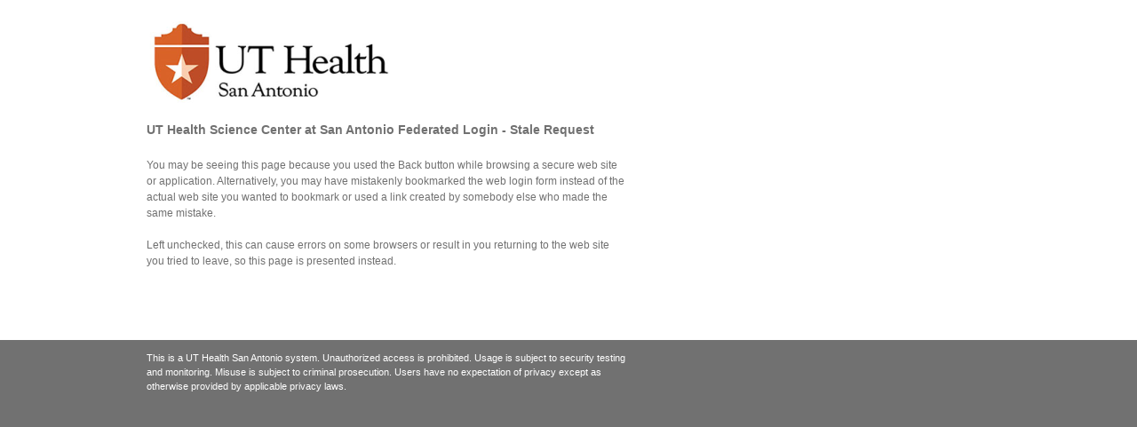

--- FILE ---
content_type: text/html;charset=utf-8
request_url: https://shib.uthscsa.edu/idp/profile/SAML2/Redirect/SSO?execution=e1s1
body_size: 1506
content:
	<!DOCTYPE html>
<html>
  	<head>
    	<meta charset="utf-8">
    	<title>UT Health Science Center at San Antonio Federated Login - Stale Request</title>
    	<link rel="stylesheet" type="text/css" href="/idp/css/main.css">
  	</head>
  	
  	<body>
    <div class="wrapper">
    	<div class="container">
        	<header>
				<img src="/idp/images/uthscsalogo.png" alt="UT Health San Antonio (IDP2)">
				<h3>UT Health Science Center at San Antonio Federated Login - Stale Request</h3>
			</header>
		
        	<div class="content">
<p>You may be seeing this page because you used the Back button while browsing a secure web site or application. Alternatively, you may have mistakenly bookmarked the web login form instead of the actual web site you wanted to bookmark or used a link created by somebody else who made the same mistake.</p> <br/> <p>Left unchecked, this can cause errors on some browsers or result in you returning to the web site you tried to leave, so this page is presented instead.</p>            </div>
    	</div>

      	<footer>
        	<div class="container container-footer">
          		<p class="footer-text">This is a UT Health San Antonio system. Unauthorized access is prohibited. Usage is subject to security testing and monitoring. Misuse is subject to criminal prosecution. Users have no expectation of privacy except as otherwise provided by applicable privacy laws.</p>
        	</div>
      	</footer>
      	
    </div>
    </body>
</html>